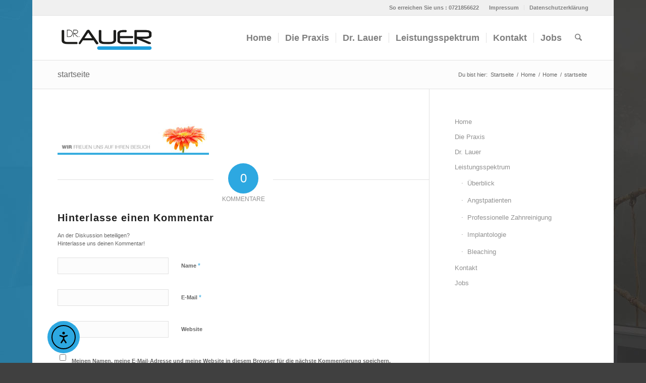

--- FILE ---
content_type: text/html; charset=utf-8
request_url: https://www.google.com/recaptcha/api2/anchor?ar=1&k=6LfM588ZAAAAAESiEOkGSjayU7linNtNy3iQx66D&co=aHR0cHM6Ly93d3cuemFobmFyenRwcmF4aXMtbGF1ZXIuZGU6NDQz&hl=de&v=N67nZn4AqZkNcbeMu4prBgzg&size=invisible&anchor-ms=20000&execute-ms=30000&cb=s4b5trct5mby
body_size: 48779
content:
<!DOCTYPE HTML><html dir="ltr" lang="de"><head><meta http-equiv="Content-Type" content="text/html; charset=UTF-8">
<meta http-equiv="X-UA-Compatible" content="IE=edge">
<title>reCAPTCHA</title>
<style type="text/css">
/* cyrillic-ext */
@font-face {
  font-family: 'Roboto';
  font-style: normal;
  font-weight: 400;
  font-stretch: 100%;
  src: url(//fonts.gstatic.com/s/roboto/v48/KFO7CnqEu92Fr1ME7kSn66aGLdTylUAMa3GUBHMdazTgWw.woff2) format('woff2');
  unicode-range: U+0460-052F, U+1C80-1C8A, U+20B4, U+2DE0-2DFF, U+A640-A69F, U+FE2E-FE2F;
}
/* cyrillic */
@font-face {
  font-family: 'Roboto';
  font-style: normal;
  font-weight: 400;
  font-stretch: 100%;
  src: url(//fonts.gstatic.com/s/roboto/v48/KFO7CnqEu92Fr1ME7kSn66aGLdTylUAMa3iUBHMdazTgWw.woff2) format('woff2');
  unicode-range: U+0301, U+0400-045F, U+0490-0491, U+04B0-04B1, U+2116;
}
/* greek-ext */
@font-face {
  font-family: 'Roboto';
  font-style: normal;
  font-weight: 400;
  font-stretch: 100%;
  src: url(//fonts.gstatic.com/s/roboto/v48/KFO7CnqEu92Fr1ME7kSn66aGLdTylUAMa3CUBHMdazTgWw.woff2) format('woff2');
  unicode-range: U+1F00-1FFF;
}
/* greek */
@font-face {
  font-family: 'Roboto';
  font-style: normal;
  font-weight: 400;
  font-stretch: 100%;
  src: url(//fonts.gstatic.com/s/roboto/v48/KFO7CnqEu92Fr1ME7kSn66aGLdTylUAMa3-UBHMdazTgWw.woff2) format('woff2');
  unicode-range: U+0370-0377, U+037A-037F, U+0384-038A, U+038C, U+038E-03A1, U+03A3-03FF;
}
/* math */
@font-face {
  font-family: 'Roboto';
  font-style: normal;
  font-weight: 400;
  font-stretch: 100%;
  src: url(//fonts.gstatic.com/s/roboto/v48/KFO7CnqEu92Fr1ME7kSn66aGLdTylUAMawCUBHMdazTgWw.woff2) format('woff2');
  unicode-range: U+0302-0303, U+0305, U+0307-0308, U+0310, U+0312, U+0315, U+031A, U+0326-0327, U+032C, U+032F-0330, U+0332-0333, U+0338, U+033A, U+0346, U+034D, U+0391-03A1, U+03A3-03A9, U+03B1-03C9, U+03D1, U+03D5-03D6, U+03F0-03F1, U+03F4-03F5, U+2016-2017, U+2034-2038, U+203C, U+2040, U+2043, U+2047, U+2050, U+2057, U+205F, U+2070-2071, U+2074-208E, U+2090-209C, U+20D0-20DC, U+20E1, U+20E5-20EF, U+2100-2112, U+2114-2115, U+2117-2121, U+2123-214F, U+2190, U+2192, U+2194-21AE, U+21B0-21E5, U+21F1-21F2, U+21F4-2211, U+2213-2214, U+2216-22FF, U+2308-230B, U+2310, U+2319, U+231C-2321, U+2336-237A, U+237C, U+2395, U+239B-23B7, U+23D0, U+23DC-23E1, U+2474-2475, U+25AF, U+25B3, U+25B7, U+25BD, U+25C1, U+25CA, U+25CC, U+25FB, U+266D-266F, U+27C0-27FF, U+2900-2AFF, U+2B0E-2B11, U+2B30-2B4C, U+2BFE, U+3030, U+FF5B, U+FF5D, U+1D400-1D7FF, U+1EE00-1EEFF;
}
/* symbols */
@font-face {
  font-family: 'Roboto';
  font-style: normal;
  font-weight: 400;
  font-stretch: 100%;
  src: url(//fonts.gstatic.com/s/roboto/v48/KFO7CnqEu92Fr1ME7kSn66aGLdTylUAMaxKUBHMdazTgWw.woff2) format('woff2');
  unicode-range: U+0001-000C, U+000E-001F, U+007F-009F, U+20DD-20E0, U+20E2-20E4, U+2150-218F, U+2190, U+2192, U+2194-2199, U+21AF, U+21E6-21F0, U+21F3, U+2218-2219, U+2299, U+22C4-22C6, U+2300-243F, U+2440-244A, U+2460-24FF, U+25A0-27BF, U+2800-28FF, U+2921-2922, U+2981, U+29BF, U+29EB, U+2B00-2BFF, U+4DC0-4DFF, U+FFF9-FFFB, U+10140-1018E, U+10190-1019C, U+101A0, U+101D0-101FD, U+102E0-102FB, U+10E60-10E7E, U+1D2C0-1D2D3, U+1D2E0-1D37F, U+1F000-1F0FF, U+1F100-1F1AD, U+1F1E6-1F1FF, U+1F30D-1F30F, U+1F315, U+1F31C, U+1F31E, U+1F320-1F32C, U+1F336, U+1F378, U+1F37D, U+1F382, U+1F393-1F39F, U+1F3A7-1F3A8, U+1F3AC-1F3AF, U+1F3C2, U+1F3C4-1F3C6, U+1F3CA-1F3CE, U+1F3D4-1F3E0, U+1F3ED, U+1F3F1-1F3F3, U+1F3F5-1F3F7, U+1F408, U+1F415, U+1F41F, U+1F426, U+1F43F, U+1F441-1F442, U+1F444, U+1F446-1F449, U+1F44C-1F44E, U+1F453, U+1F46A, U+1F47D, U+1F4A3, U+1F4B0, U+1F4B3, U+1F4B9, U+1F4BB, U+1F4BF, U+1F4C8-1F4CB, U+1F4D6, U+1F4DA, U+1F4DF, U+1F4E3-1F4E6, U+1F4EA-1F4ED, U+1F4F7, U+1F4F9-1F4FB, U+1F4FD-1F4FE, U+1F503, U+1F507-1F50B, U+1F50D, U+1F512-1F513, U+1F53E-1F54A, U+1F54F-1F5FA, U+1F610, U+1F650-1F67F, U+1F687, U+1F68D, U+1F691, U+1F694, U+1F698, U+1F6AD, U+1F6B2, U+1F6B9-1F6BA, U+1F6BC, U+1F6C6-1F6CF, U+1F6D3-1F6D7, U+1F6E0-1F6EA, U+1F6F0-1F6F3, U+1F6F7-1F6FC, U+1F700-1F7FF, U+1F800-1F80B, U+1F810-1F847, U+1F850-1F859, U+1F860-1F887, U+1F890-1F8AD, U+1F8B0-1F8BB, U+1F8C0-1F8C1, U+1F900-1F90B, U+1F93B, U+1F946, U+1F984, U+1F996, U+1F9E9, U+1FA00-1FA6F, U+1FA70-1FA7C, U+1FA80-1FA89, U+1FA8F-1FAC6, U+1FACE-1FADC, U+1FADF-1FAE9, U+1FAF0-1FAF8, U+1FB00-1FBFF;
}
/* vietnamese */
@font-face {
  font-family: 'Roboto';
  font-style: normal;
  font-weight: 400;
  font-stretch: 100%;
  src: url(//fonts.gstatic.com/s/roboto/v48/KFO7CnqEu92Fr1ME7kSn66aGLdTylUAMa3OUBHMdazTgWw.woff2) format('woff2');
  unicode-range: U+0102-0103, U+0110-0111, U+0128-0129, U+0168-0169, U+01A0-01A1, U+01AF-01B0, U+0300-0301, U+0303-0304, U+0308-0309, U+0323, U+0329, U+1EA0-1EF9, U+20AB;
}
/* latin-ext */
@font-face {
  font-family: 'Roboto';
  font-style: normal;
  font-weight: 400;
  font-stretch: 100%;
  src: url(//fonts.gstatic.com/s/roboto/v48/KFO7CnqEu92Fr1ME7kSn66aGLdTylUAMa3KUBHMdazTgWw.woff2) format('woff2');
  unicode-range: U+0100-02BA, U+02BD-02C5, U+02C7-02CC, U+02CE-02D7, U+02DD-02FF, U+0304, U+0308, U+0329, U+1D00-1DBF, U+1E00-1E9F, U+1EF2-1EFF, U+2020, U+20A0-20AB, U+20AD-20C0, U+2113, U+2C60-2C7F, U+A720-A7FF;
}
/* latin */
@font-face {
  font-family: 'Roboto';
  font-style: normal;
  font-weight: 400;
  font-stretch: 100%;
  src: url(//fonts.gstatic.com/s/roboto/v48/KFO7CnqEu92Fr1ME7kSn66aGLdTylUAMa3yUBHMdazQ.woff2) format('woff2');
  unicode-range: U+0000-00FF, U+0131, U+0152-0153, U+02BB-02BC, U+02C6, U+02DA, U+02DC, U+0304, U+0308, U+0329, U+2000-206F, U+20AC, U+2122, U+2191, U+2193, U+2212, U+2215, U+FEFF, U+FFFD;
}
/* cyrillic-ext */
@font-face {
  font-family: 'Roboto';
  font-style: normal;
  font-weight: 500;
  font-stretch: 100%;
  src: url(//fonts.gstatic.com/s/roboto/v48/KFO7CnqEu92Fr1ME7kSn66aGLdTylUAMa3GUBHMdazTgWw.woff2) format('woff2');
  unicode-range: U+0460-052F, U+1C80-1C8A, U+20B4, U+2DE0-2DFF, U+A640-A69F, U+FE2E-FE2F;
}
/* cyrillic */
@font-face {
  font-family: 'Roboto';
  font-style: normal;
  font-weight: 500;
  font-stretch: 100%;
  src: url(//fonts.gstatic.com/s/roboto/v48/KFO7CnqEu92Fr1ME7kSn66aGLdTylUAMa3iUBHMdazTgWw.woff2) format('woff2');
  unicode-range: U+0301, U+0400-045F, U+0490-0491, U+04B0-04B1, U+2116;
}
/* greek-ext */
@font-face {
  font-family: 'Roboto';
  font-style: normal;
  font-weight: 500;
  font-stretch: 100%;
  src: url(//fonts.gstatic.com/s/roboto/v48/KFO7CnqEu92Fr1ME7kSn66aGLdTylUAMa3CUBHMdazTgWw.woff2) format('woff2');
  unicode-range: U+1F00-1FFF;
}
/* greek */
@font-face {
  font-family: 'Roboto';
  font-style: normal;
  font-weight: 500;
  font-stretch: 100%;
  src: url(//fonts.gstatic.com/s/roboto/v48/KFO7CnqEu92Fr1ME7kSn66aGLdTylUAMa3-UBHMdazTgWw.woff2) format('woff2');
  unicode-range: U+0370-0377, U+037A-037F, U+0384-038A, U+038C, U+038E-03A1, U+03A3-03FF;
}
/* math */
@font-face {
  font-family: 'Roboto';
  font-style: normal;
  font-weight: 500;
  font-stretch: 100%;
  src: url(//fonts.gstatic.com/s/roboto/v48/KFO7CnqEu92Fr1ME7kSn66aGLdTylUAMawCUBHMdazTgWw.woff2) format('woff2');
  unicode-range: U+0302-0303, U+0305, U+0307-0308, U+0310, U+0312, U+0315, U+031A, U+0326-0327, U+032C, U+032F-0330, U+0332-0333, U+0338, U+033A, U+0346, U+034D, U+0391-03A1, U+03A3-03A9, U+03B1-03C9, U+03D1, U+03D5-03D6, U+03F0-03F1, U+03F4-03F5, U+2016-2017, U+2034-2038, U+203C, U+2040, U+2043, U+2047, U+2050, U+2057, U+205F, U+2070-2071, U+2074-208E, U+2090-209C, U+20D0-20DC, U+20E1, U+20E5-20EF, U+2100-2112, U+2114-2115, U+2117-2121, U+2123-214F, U+2190, U+2192, U+2194-21AE, U+21B0-21E5, U+21F1-21F2, U+21F4-2211, U+2213-2214, U+2216-22FF, U+2308-230B, U+2310, U+2319, U+231C-2321, U+2336-237A, U+237C, U+2395, U+239B-23B7, U+23D0, U+23DC-23E1, U+2474-2475, U+25AF, U+25B3, U+25B7, U+25BD, U+25C1, U+25CA, U+25CC, U+25FB, U+266D-266F, U+27C0-27FF, U+2900-2AFF, U+2B0E-2B11, U+2B30-2B4C, U+2BFE, U+3030, U+FF5B, U+FF5D, U+1D400-1D7FF, U+1EE00-1EEFF;
}
/* symbols */
@font-face {
  font-family: 'Roboto';
  font-style: normal;
  font-weight: 500;
  font-stretch: 100%;
  src: url(//fonts.gstatic.com/s/roboto/v48/KFO7CnqEu92Fr1ME7kSn66aGLdTylUAMaxKUBHMdazTgWw.woff2) format('woff2');
  unicode-range: U+0001-000C, U+000E-001F, U+007F-009F, U+20DD-20E0, U+20E2-20E4, U+2150-218F, U+2190, U+2192, U+2194-2199, U+21AF, U+21E6-21F0, U+21F3, U+2218-2219, U+2299, U+22C4-22C6, U+2300-243F, U+2440-244A, U+2460-24FF, U+25A0-27BF, U+2800-28FF, U+2921-2922, U+2981, U+29BF, U+29EB, U+2B00-2BFF, U+4DC0-4DFF, U+FFF9-FFFB, U+10140-1018E, U+10190-1019C, U+101A0, U+101D0-101FD, U+102E0-102FB, U+10E60-10E7E, U+1D2C0-1D2D3, U+1D2E0-1D37F, U+1F000-1F0FF, U+1F100-1F1AD, U+1F1E6-1F1FF, U+1F30D-1F30F, U+1F315, U+1F31C, U+1F31E, U+1F320-1F32C, U+1F336, U+1F378, U+1F37D, U+1F382, U+1F393-1F39F, U+1F3A7-1F3A8, U+1F3AC-1F3AF, U+1F3C2, U+1F3C4-1F3C6, U+1F3CA-1F3CE, U+1F3D4-1F3E0, U+1F3ED, U+1F3F1-1F3F3, U+1F3F5-1F3F7, U+1F408, U+1F415, U+1F41F, U+1F426, U+1F43F, U+1F441-1F442, U+1F444, U+1F446-1F449, U+1F44C-1F44E, U+1F453, U+1F46A, U+1F47D, U+1F4A3, U+1F4B0, U+1F4B3, U+1F4B9, U+1F4BB, U+1F4BF, U+1F4C8-1F4CB, U+1F4D6, U+1F4DA, U+1F4DF, U+1F4E3-1F4E6, U+1F4EA-1F4ED, U+1F4F7, U+1F4F9-1F4FB, U+1F4FD-1F4FE, U+1F503, U+1F507-1F50B, U+1F50D, U+1F512-1F513, U+1F53E-1F54A, U+1F54F-1F5FA, U+1F610, U+1F650-1F67F, U+1F687, U+1F68D, U+1F691, U+1F694, U+1F698, U+1F6AD, U+1F6B2, U+1F6B9-1F6BA, U+1F6BC, U+1F6C6-1F6CF, U+1F6D3-1F6D7, U+1F6E0-1F6EA, U+1F6F0-1F6F3, U+1F6F7-1F6FC, U+1F700-1F7FF, U+1F800-1F80B, U+1F810-1F847, U+1F850-1F859, U+1F860-1F887, U+1F890-1F8AD, U+1F8B0-1F8BB, U+1F8C0-1F8C1, U+1F900-1F90B, U+1F93B, U+1F946, U+1F984, U+1F996, U+1F9E9, U+1FA00-1FA6F, U+1FA70-1FA7C, U+1FA80-1FA89, U+1FA8F-1FAC6, U+1FACE-1FADC, U+1FADF-1FAE9, U+1FAF0-1FAF8, U+1FB00-1FBFF;
}
/* vietnamese */
@font-face {
  font-family: 'Roboto';
  font-style: normal;
  font-weight: 500;
  font-stretch: 100%;
  src: url(//fonts.gstatic.com/s/roboto/v48/KFO7CnqEu92Fr1ME7kSn66aGLdTylUAMa3OUBHMdazTgWw.woff2) format('woff2');
  unicode-range: U+0102-0103, U+0110-0111, U+0128-0129, U+0168-0169, U+01A0-01A1, U+01AF-01B0, U+0300-0301, U+0303-0304, U+0308-0309, U+0323, U+0329, U+1EA0-1EF9, U+20AB;
}
/* latin-ext */
@font-face {
  font-family: 'Roboto';
  font-style: normal;
  font-weight: 500;
  font-stretch: 100%;
  src: url(//fonts.gstatic.com/s/roboto/v48/KFO7CnqEu92Fr1ME7kSn66aGLdTylUAMa3KUBHMdazTgWw.woff2) format('woff2');
  unicode-range: U+0100-02BA, U+02BD-02C5, U+02C7-02CC, U+02CE-02D7, U+02DD-02FF, U+0304, U+0308, U+0329, U+1D00-1DBF, U+1E00-1E9F, U+1EF2-1EFF, U+2020, U+20A0-20AB, U+20AD-20C0, U+2113, U+2C60-2C7F, U+A720-A7FF;
}
/* latin */
@font-face {
  font-family: 'Roboto';
  font-style: normal;
  font-weight: 500;
  font-stretch: 100%;
  src: url(//fonts.gstatic.com/s/roboto/v48/KFO7CnqEu92Fr1ME7kSn66aGLdTylUAMa3yUBHMdazQ.woff2) format('woff2');
  unicode-range: U+0000-00FF, U+0131, U+0152-0153, U+02BB-02BC, U+02C6, U+02DA, U+02DC, U+0304, U+0308, U+0329, U+2000-206F, U+20AC, U+2122, U+2191, U+2193, U+2212, U+2215, U+FEFF, U+FFFD;
}
/* cyrillic-ext */
@font-face {
  font-family: 'Roboto';
  font-style: normal;
  font-weight: 900;
  font-stretch: 100%;
  src: url(//fonts.gstatic.com/s/roboto/v48/KFO7CnqEu92Fr1ME7kSn66aGLdTylUAMa3GUBHMdazTgWw.woff2) format('woff2');
  unicode-range: U+0460-052F, U+1C80-1C8A, U+20B4, U+2DE0-2DFF, U+A640-A69F, U+FE2E-FE2F;
}
/* cyrillic */
@font-face {
  font-family: 'Roboto';
  font-style: normal;
  font-weight: 900;
  font-stretch: 100%;
  src: url(//fonts.gstatic.com/s/roboto/v48/KFO7CnqEu92Fr1ME7kSn66aGLdTylUAMa3iUBHMdazTgWw.woff2) format('woff2');
  unicode-range: U+0301, U+0400-045F, U+0490-0491, U+04B0-04B1, U+2116;
}
/* greek-ext */
@font-face {
  font-family: 'Roboto';
  font-style: normal;
  font-weight: 900;
  font-stretch: 100%;
  src: url(//fonts.gstatic.com/s/roboto/v48/KFO7CnqEu92Fr1ME7kSn66aGLdTylUAMa3CUBHMdazTgWw.woff2) format('woff2');
  unicode-range: U+1F00-1FFF;
}
/* greek */
@font-face {
  font-family: 'Roboto';
  font-style: normal;
  font-weight: 900;
  font-stretch: 100%;
  src: url(//fonts.gstatic.com/s/roboto/v48/KFO7CnqEu92Fr1ME7kSn66aGLdTylUAMa3-UBHMdazTgWw.woff2) format('woff2');
  unicode-range: U+0370-0377, U+037A-037F, U+0384-038A, U+038C, U+038E-03A1, U+03A3-03FF;
}
/* math */
@font-face {
  font-family: 'Roboto';
  font-style: normal;
  font-weight: 900;
  font-stretch: 100%;
  src: url(//fonts.gstatic.com/s/roboto/v48/KFO7CnqEu92Fr1ME7kSn66aGLdTylUAMawCUBHMdazTgWw.woff2) format('woff2');
  unicode-range: U+0302-0303, U+0305, U+0307-0308, U+0310, U+0312, U+0315, U+031A, U+0326-0327, U+032C, U+032F-0330, U+0332-0333, U+0338, U+033A, U+0346, U+034D, U+0391-03A1, U+03A3-03A9, U+03B1-03C9, U+03D1, U+03D5-03D6, U+03F0-03F1, U+03F4-03F5, U+2016-2017, U+2034-2038, U+203C, U+2040, U+2043, U+2047, U+2050, U+2057, U+205F, U+2070-2071, U+2074-208E, U+2090-209C, U+20D0-20DC, U+20E1, U+20E5-20EF, U+2100-2112, U+2114-2115, U+2117-2121, U+2123-214F, U+2190, U+2192, U+2194-21AE, U+21B0-21E5, U+21F1-21F2, U+21F4-2211, U+2213-2214, U+2216-22FF, U+2308-230B, U+2310, U+2319, U+231C-2321, U+2336-237A, U+237C, U+2395, U+239B-23B7, U+23D0, U+23DC-23E1, U+2474-2475, U+25AF, U+25B3, U+25B7, U+25BD, U+25C1, U+25CA, U+25CC, U+25FB, U+266D-266F, U+27C0-27FF, U+2900-2AFF, U+2B0E-2B11, U+2B30-2B4C, U+2BFE, U+3030, U+FF5B, U+FF5D, U+1D400-1D7FF, U+1EE00-1EEFF;
}
/* symbols */
@font-face {
  font-family: 'Roboto';
  font-style: normal;
  font-weight: 900;
  font-stretch: 100%;
  src: url(//fonts.gstatic.com/s/roboto/v48/KFO7CnqEu92Fr1ME7kSn66aGLdTylUAMaxKUBHMdazTgWw.woff2) format('woff2');
  unicode-range: U+0001-000C, U+000E-001F, U+007F-009F, U+20DD-20E0, U+20E2-20E4, U+2150-218F, U+2190, U+2192, U+2194-2199, U+21AF, U+21E6-21F0, U+21F3, U+2218-2219, U+2299, U+22C4-22C6, U+2300-243F, U+2440-244A, U+2460-24FF, U+25A0-27BF, U+2800-28FF, U+2921-2922, U+2981, U+29BF, U+29EB, U+2B00-2BFF, U+4DC0-4DFF, U+FFF9-FFFB, U+10140-1018E, U+10190-1019C, U+101A0, U+101D0-101FD, U+102E0-102FB, U+10E60-10E7E, U+1D2C0-1D2D3, U+1D2E0-1D37F, U+1F000-1F0FF, U+1F100-1F1AD, U+1F1E6-1F1FF, U+1F30D-1F30F, U+1F315, U+1F31C, U+1F31E, U+1F320-1F32C, U+1F336, U+1F378, U+1F37D, U+1F382, U+1F393-1F39F, U+1F3A7-1F3A8, U+1F3AC-1F3AF, U+1F3C2, U+1F3C4-1F3C6, U+1F3CA-1F3CE, U+1F3D4-1F3E0, U+1F3ED, U+1F3F1-1F3F3, U+1F3F5-1F3F7, U+1F408, U+1F415, U+1F41F, U+1F426, U+1F43F, U+1F441-1F442, U+1F444, U+1F446-1F449, U+1F44C-1F44E, U+1F453, U+1F46A, U+1F47D, U+1F4A3, U+1F4B0, U+1F4B3, U+1F4B9, U+1F4BB, U+1F4BF, U+1F4C8-1F4CB, U+1F4D6, U+1F4DA, U+1F4DF, U+1F4E3-1F4E6, U+1F4EA-1F4ED, U+1F4F7, U+1F4F9-1F4FB, U+1F4FD-1F4FE, U+1F503, U+1F507-1F50B, U+1F50D, U+1F512-1F513, U+1F53E-1F54A, U+1F54F-1F5FA, U+1F610, U+1F650-1F67F, U+1F687, U+1F68D, U+1F691, U+1F694, U+1F698, U+1F6AD, U+1F6B2, U+1F6B9-1F6BA, U+1F6BC, U+1F6C6-1F6CF, U+1F6D3-1F6D7, U+1F6E0-1F6EA, U+1F6F0-1F6F3, U+1F6F7-1F6FC, U+1F700-1F7FF, U+1F800-1F80B, U+1F810-1F847, U+1F850-1F859, U+1F860-1F887, U+1F890-1F8AD, U+1F8B0-1F8BB, U+1F8C0-1F8C1, U+1F900-1F90B, U+1F93B, U+1F946, U+1F984, U+1F996, U+1F9E9, U+1FA00-1FA6F, U+1FA70-1FA7C, U+1FA80-1FA89, U+1FA8F-1FAC6, U+1FACE-1FADC, U+1FADF-1FAE9, U+1FAF0-1FAF8, U+1FB00-1FBFF;
}
/* vietnamese */
@font-face {
  font-family: 'Roboto';
  font-style: normal;
  font-weight: 900;
  font-stretch: 100%;
  src: url(//fonts.gstatic.com/s/roboto/v48/KFO7CnqEu92Fr1ME7kSn66aGLdTylUAMa3OUBHMdazTgWw.woff2) format('woff2');
  unicode-range: U+0102-0103, U+0110-0111, U+0128-0129, U+0168-0169, U+01A0-01A1, U+01AF-01B0, U+0300-0301, U+0303-0304, U+0308-0309, U+0323, U+0329, U+1EA0-1EF9, U+20AB;
}
/* latin-ext */
@font-face {
  font-family: 'Roboto';
  font-style: normal;
  font-weight: 900;
  font-stretch: 100%;
  src: url(//fonts.gstatic.com/s/roboto/v48/KFO7CnqEu92Fr1ME7kSn66aGLdTylUAMa3KUBHMdazTgWw.woff2) format('woff2');
  unicode-range: U+0100-02BA, U+02BD-02C5, U+02C7-02CC, U+02CE-02D7, U+02DD-02FF, U+0304, U+0308, U+0329, U+1D00-1DBF, U+1E00-1E9F, U+1EF2-1EFF, U+2020, U+20A0-20AB, U+20AD-20C0, U+2113, U+2C60-2C7F, U+A720-A7FF;
}
/* latin */
@font-face {
  font-family: 'Roboto';
  font-style: normal;
  font-weight: 900;
  font-stretch: 100%;
  src: url(//fonts.gstatic.com/s/roboto/v48/KFO7CnqEu92Fr1ME7kSn66aGLdTylUAMa3yUBHMdazQ.woff2) format('woff2');
  unicode-range: U+0000-00FF, U+0131, U+0152-0153, U+02BB-02BC, U+02C6, U+02DA, U+02DC, U+0304, U+0308, U+0329, U+2000-206F, U+20AC, U+2122, U+2191, U+2193, U+2212, U+2215, U+FEFF, U+FFFD;
}

</style>
<link rel="stylesheet" type="text/css" href="https://www.gstatic.com/recaptcha/releases/N67nZn4AqZkNcbeMu4prBgzg/styles__ltr.css">
<script nonce="rVXFd1bvCDGuEzIZqRCwqA" type="text/javascript">window['__recaptcha_api'] = 'https://www.google.com/recaptcha/api2/';</script>
<script type="text/javascript" src="https://www.gstatic.com/recaptcha/releases/N67nZn4AqZkNcbeMu4prBgzg/recaptcha__de.js" nonce="rVXFd1bvCDGuEzIZqRCwqA">
      
    </script></head>
<body><div id="rc-anchor-alert" class="rc-anchor-alert"></div>
<input type="hidden" id="recaptcha-token" value="[base64]">
<script type="text/javascript" nonce="rVXFd1bvCDGuEzIZqRCwqA">
      recaptcha.anchor.Main.init("[\x22ainput\x22,[\x22bgdata\x22,\x22\x22,\[base64]/[base64]/MjU1Ong/[base64]/[base64]/[base64]/[base64]/[base64]/[base64]/[base64]/[base64]/[base64]/[base64]/[base64]/[base64]/[base64]/[base64]/[base64]\\u003d\x22,\[base64]\x22,\[base64]/CgAzDr03Dgh7Cu8Ozw4fDpcKuw7MHwr7Dh3bDs8KmLg1Lw6MOwrfDrMO0wq3Cu8OMwpVowpLDisK/J0DCh3/Cm15oD8O9bcOaBWxBCRbDm2Mpw6c9wovDp1YCwrcLw4tqPTnDrsKhw5jDn8OsV8OHO8O8KHrDhHvCvGzCisKkdF/Ct8KzSRQtwrDCmk/Cv8KDwo3DpxjCpyIGwoZ1F8OhRHw6wqEGFTvCp8KLw4pow7cbUS/DuUB4wogKwrnDjnHDnsKJw6BJCzDDsyLCh8KDEMKDw5pYw6UBGcODw7XCnnDDiALDtcO2ScOsUFTDsikyAMO8PxQ+w6vCnMOldjHDvcKKw71vWDbDi8KSw4LDn8Oaw6h6BnbCvQfCnMKLEw9UNcOwPcKgw6rChcKKAnUNwr8dw6zCqMOxb8KUc8KDwrYAfB/[base64]/wpPDj2rChcO8w5jDicKuT2JtJMKdwo7ClcOHSHrDuFbCt8KNeVbCt8KldMOKw6DDtF3DvcKlw7TCnSNww54hw5HCgMO8wpPCgXVPXhjCj0LDhcKJHMKQHidzICoVSsKowql5wpvCvV8jw5NPwrpjLFBbw5c0ASXCsE7DgT5Ow6ZPw57CiMK/YcKdLCwAwpjCmcOMByJbw7sWw5ZZQSDDkcOxwoYOYcOYwqfDlBp0ZsOfwpLDlhJJwoJNJ8ObflrClmjCvcOgw6BHw5HCjcKEwr/[base64]/w7TCh8KFwovCtl/CqcOBPjJwTMOMD8KEfBB2XsOMABvCrcKEIBA9w4MjVlBSwp/CicOEw4XCtcOpaQpswoMjwrc7w7fDswk1wrUowoHCiMOtWcKnw7bCgnDCiMKrMDYgVsKPw73Co3w0SS/DgE/CrihIwpvDmsKmfyTDii4GOsOcwpjDnmTDscO+w4Rmwo9LFHQYPyFew7HCucKlwpltO1LDhzHDnsOSw5zDk3zDlMKoCC7Do8KcF8KmEsKUwozCqS7Cj8OJw7/CjS3DrcOqw63DisO0w49Lw5AHRMKobDbCh8Ktw4/CuVTCiMOxw5PDogs3FsOaw5jDjSLCuHjCpMKcK3TDngTCn8OrblvCoHYIAsKGwpTDjSEwcRPCtMOVw6EyeG8ewq/[base64]/w7jDk8OtwpIMaMKMw5YHwonCoFnCqMOfw5ZLV8Offz7CncOTDi0bwqRRfXPDm8OJw63Dk8OSwoojVsKoeQcHw6QTwpZWw5vDqkAdM8Oiw7jCosO9wqLCtcONwpbCrytLwrvDnMKbw74lEsO/wopsw7LDjXrCgMKlwqHCqn5uw6pNwr/CjzjCt8KswoVZdsOjwrvDjsOjcl7Cvx9ZwqzCpWFCKMOHwpUHdmrDi8KYfXvCt8O4ZsKhFsOSLMOuKWnDvsOmwozCiMOow5rDv3NFw65mwo5HwrE0EsKow70UeX/CisOgOVDChkR8PB4HEQLDmsKJwpnCoMOQwpfDs1LDoR8+OXXCnztzA8K/wp3Cj8Opw47DqcKuO8ObaRPDssKzw7gGw45KLsOxeMOWZ8KdwpV9BjduY8KoS8OOwoDCvlNkDVrDmsOvFjRgfcKvV8OmIiJ/A8KuwqV7w6hOPWnChkcGwpzDgxhobRhJw6HDvMK1wrMhLmjDiMORwoUdbCd5w6ssw4tZGMK9QgTCpMO6woHCviwnJcOswqMKwp81QsK9GcO+wo9gPUAXMMKtwrbCjgbCuhw3w5xcw7jCtsK8w51EfWXClUdSw5YqwpnDvcKCYG4Mwp/CskUhLhokw5fDpMKCQcOxw6TDiMOCwojDm8Kewo8Wwp1qEw9VWsOYwp3DkzNrw5/DlsKDS8KJw6TDrsKqwrTDgMOdwpHDkMKxwoTCoRjDtm3CncKvwq1SUsOLwrInGnnDlSUjNj/Dq8OpasK4csOWw6LDgztsaMKRB0zDr8Ked8OWwpY4wq1SwqVdPsKvwrt9XMOvax9iwph4w73Dtx/DhFoxMyTDj2XDtBFSw6kOwqHCinkNw6jDnsKlwqA7BmXDpXfDj8OFI3XDtsOxwqkfE8Oqwp/DnhIWw58ywoXCocOlw5A4w4hrPnXCkSk9w5Uiw6nDpMOxKj7CpDIUZV7DvsOBw4QOw7HDmFvDqcOpwrfDnMKdGRhswqVOw6MwPcONWMKww4bCv8OiwrXCk8O2w40uS2jCk1JhLEFkw6lDJsKCw4tLwoVkwr7DlMKMQcOsADLCuHrDqUzCv8OUeEIUwo/Ch8OLWxnCoHwew7DClMKpw77CrHE0wqAmIkDCocKjwrt8wro2wq5lwrHCnxfDocORZAzDj3QmNhvDpcOew5PCjsK5aHV1wofDp8OJwrM9w5ZCw4MECTXDlhbDqMKCwpnClcODw7YHwqvCrW/ChlNewr/[base64]/AsORYsKvI8OzwoHChxoeSMKESVIGw6HDhDzCqsO1wq3CnhHDvT0Lw6kTwqfCpE8owqTCmsKAw6rDpX3DqSnDrzjCvxICw7XCuRcKG8K2BG7DmsOyKsK8w53CszMuY8KqHmrChT/DoAgow4szw4DCp2HChUjDn3zDnURzS8K3LsKVLcK/aEbDjsKqwpVHw6bCjsOWw4rCtsKtwpPChsO0w6vDpsOTw4NJME9PVG/CjsOPCWlUwqk6w7wOwpjCmjfCiMOwIVvChQzChk/Csj58YhXDniRpWgk7wqAjw7Ycaj7DkMOsw5LDlsOFTRlYw5EBH8Kuw7tOw4R0e8O9w6jCiCEqw7BOwp3Dvgxtw6gswoDCsGDCjGfDtMOsw47CpsK5D8OwwqfDnXoewp0dwq06wphnesKGw5ERIRN5FVnCkm/Cp8OzwqHCnzrDoMOMAQzCqsOiwoPCrsKTwoHDo8KJwrFiwpk6wrFaai1cw4UXwpEOwqXDm3HCrmRHfyhzwrjDlTJyw43Du8O8w5DDmQA8M8K/[base64]/[base64]/[base64]/wojCsTp3w7kow5YVwp7Du3nCnsKURcOIAsOiLsOoLcO+PcOrw5fCrE/[base64]/ZsO6G8KLw6NTOcKTwp4Bw4PCocKlTcKSwq3DpGhZw77DgRYxw4dZw6HCqj0jwoLDj8O5w7RGEMKbbMK7dgLCtBJ3eHs3NMObYcK/w6wuCXTDpyTCvXXDjcOlwprDiyo/wp/CpF3ChkTCrsK3QMK4Q8KQwovCoMOpC8KAw4rCicKuLMKHw4hOwrgpG8OFNMKPB8OTw4wkBRvClMO1wqrDnkJNFWTCpsOdQsOzwq1QEcK8w77DjsK2wonCtcKAwrzChBfCo8O9XsKWO8KoUcOwwqJoPMOnwos/w51vw5U+UU7DvMKdRMOfFSzCnMKNw7jCq2w9wqQnc1oqwonDsBPCl8KYw6scwqk7OiTCvcO5QcKhUyoAP8OLw6DCsljDnV7Cn8KZasKrw4U+w4/[base64]/CoMKYw5XChsOIw7Uiw5vCuV5Kw6LCgMKqw7fCjsOrw6fDrCMWwq1+wprDjsOXw4zDpGvCs8O/w5NqSCZZNgbDsW1rRRXDujPCqA0BW8OFwrLCuELCsEZIFMKaw4ZpEsKQQR3CqsOUw7guBcOLfizCrMO4wqnDocOJwo3CiCzClVIEehApw7zDrsO7GsKKMn9dLMO8w7l/w5jCgMO8wq7DssO7woDDicKVK3jCj0FewoFLw5TChsKVYBvCpyBMwrB3wprDksOIw5LColMgwrrCvhYgw79RCUHDrcKuw6nCkMOYICpSX2ZLw7XCscOANgHDu0ZXwrXClkRjw7LDscO/fBXCjzvCiiDCszjDgMO3ccKgwqBdJ8Khf8Kow5cab8O/w60/AMO5w6p1b1XDmsKIQ8KiwoxwwrccCcKAwr/CvMKtwofDk8KhQyZzfgJAwqwTCFTCtXp3w43CrHglWGnDhcKBOSk/GijDocKYw5NGw7zDq2jDjnbDniTCo8OcdH88NUwEJnoaN8O9w61FcwsjTsO6M8O9M8O7w74Fc044TgohwrPDnMOaVHUXHj7DpsOgw6F4w5XDlQpww48hQzRiD8O/[base64]/c8OhQ8K5w4VlJhQhecOvwrI6w4FNMTI8QBI9fcOkw7FEYUsiTGrDosOED8Oiw4/DuhvDosKjZH7CrzbCrF9ZNMOBw4YOw6jCj8OEwpt7w4Jdw6osN1wnC0sIMxPCnsKWc8K3cmk7KMK+wr5iY8OZwok/cMKKMH9qwo8WVsOewrPCucKoWyh5wpF8w6rCgxXCmsK9w4xmJwjCtsK7wrPCmh5rYcKxwp3DlQnDqcOaw5Bgw6BSNErCgMKVw43DiVDCi8Kbc8O5DRMxworChj4RbjVDwr1Cw5fCusOYwqXCucOjw6LDtkXDhsKgw6ABwp4Xw6N2QcKiw7/Cjh/CiC3DiUBYB8KVasKxKFkvw6A6dcOEwpEIwplZfcKpw7wAw6t2QcO4w65ZDsO1G8Kvw5JNwrkiKsKHwr1KXk1Vb14BwpUzDkzDr1VawqTCvnTDk8KeZRDCvcKWw5HDr8OrwpQ2wr1+PzASKiV7D8OHw70nZ3wLw79cXMKgwp7DnsOuaB/Dj8OKw7VKDTrCrxIRwrd4w59uE8KFwrzCgmoJY8Obw65qwp7DgDPCiMO/[base64]/[base64]/DvsOqw77Chi3Do8OCDwDCjMKaGsKGwqnCk3ZtRsKjMcOUe8K/CcOjw47Cn1/CoMKmV1M1wpd0LsOlE209BMOtI8OnwrXDoMK2w4nDgsObCMKcRTNRw77Cv8KCw7d/wpHDhG3CkMOtwrbCp1HCjh/[base64]/Cj1UDMGY4RzBewojCoCPDgcKHCRvCvcOFGwBgwpB+wqVawptWwovDgGobw4fDggzCocOiBX3Crjw9wpbCjXIPBUDCvhFwdsOGTmHCnnIzwo/CrMKhwp8TcEHCsH8UMcKKUcOzwpbDtgrCvHjDv8KiQMK0w6jCpsO9wr9dBgbDqsKKXMKkw45PIsKew40ewpTDmMKbGMOMw7Mxw50DJcOgTEbCi8OKwq8Xwo/CvcKowqbCg8KpSQvDmcK6AhXCow3CrkjCisK4w4MsYMKya2dDMBZoJUkew5PCp3MFw63DrzvDn8O8woc8w4/CtG8KPAbDvmE0Fk/DgAs5w4tFJRLCocOPwpfCmDNww4RBw7rDv8KqwpzCq1fCgMOjwoggwrrCrcOCTMK/IkgVw7EwA8KOdMKVWjlbcMK6wprCpBfDgApHw5RUDcKGw6zDgcOFw71DXsK2w6HCg1vCskI/dVE0w5dSJ3rCpsKDw7pNMypNZVUewpNvw7cDL8OwHC15wr85w7gzBTTDucOawoxvw4bCnkZ3QcK6ZHxldMOfw5bDoMK/fcKTGsKjRsKjw70TCHZUw5FwATLCiiPCpsOiw4Ihwq1pwpU8Gw3Cm8KZLlU7w4vCg8OGw5sNwpfDlcOBw4RGfV09w5YFw6/CkMKzacKRwqhxbsOsw4FIJsOlw7h6NS/CuFbCpizCtsKUSsOQw6bCjW9gw5U/w7sIwr16w716w7ZuwpYJwpLCj0PClB7CnUPCpWQFw4hmbcKLw4FaFitrJwI6w4NtwoQXwozCgWpFMcOncsKHTcO6w5vDoGdnOMO4wqXCnsKSw6HCicO3w73Dg2J4wrckCi7CvcKQw61hJcK1QGdJwqM4L8OSwo3Cj0M1wq7CokHDsMOww7E/OhjDqsKfwpcRajbCicOKJcOsYMO8w5ksw4cZLTXDvcOgJcOIFsOkN3zDi3QpwpzCm8O0DkrCq1nCnQpKw7TCgw06J8OiOcOPwpPCuGMGwrTDoXjDrWLCh2PDilXCoC7DhsKdwotUXsKUZyfDtTfCp8K+ZsO+SmDDn2LCrivDqRLDncOSCTA2wrB1w5/[base64]/[base64]/GMK4E8K9wqw1VcOkwqbDisKqZUTDvV/Dq8KEOcKbwo9Bw6bDvcOUw5/[base64]/Ck8KowrHDvABSwoR2w7Aqw6FSF2fDs3VNfMKowonCmxTDnyc+F1nCssKkNsKfw4rDkG/[base64]/wrcmw746wpsOGcKgaApMwrvCuMKZwrfDjG3DmMOlwqMowo9heydVw71ICHVVZsKmwp7DmAnCvcOODMO7wqx4wqjCmzYZwrXDlMKgwpJdD8O4bMK0w7hPw73DisKKJcKMKhQiwp8twp/Cp8OjY8OBwpHCo8O9wrjCp1FbIcKIw4pHdn5owqTCkxTDuSHCj8K2V0PCmAXCksK9VwpofwIvWsKEwqhRwr19H0nCpjVcw4fCgnlGwpTCuGrDt8KJUV9HwqZNL30ew6Z9WcK6fsKfw6oyAsOTKhnCv0twMR/DisOMCMKRVnI7EwDDrcOzP1vClVbDn3zDqkQAwqTCp8OBVsOuw4zDscOlw6vCmmgPw4PCkQbCui7CpyF4w4U/[base64]/DkybDuTPCmi1KL8OZw6TCqGt+THrCsMKuCsKlw41+w7dvwqLChcKsFic8Ul0pB8KMW8ONLsOzSsO8DChvEx07wqwtBsKuPsKiVsO4wpDDucOqw4Yqwr3CuA0/w4hrw7bCk8KGRsKwE0UlwrfCuxkKRk9YUw8/w4MfccODw5LDlRvDoVfCnGM+KcOZC8Kfw73DnsKVQg3Dt8K4d1fDpsOTNcOnDwQxFcOcwqDDrcKuwqbCjl/[base64]/DhjXDkmPDl8OKw43CoFQrAWtdwrtiI1bDhlnCgXVCBlRhLsKsL8K8woHDrT4IbizDhsKhw5bDl3XDn8KFw5vDkCoAw48aWMOUCiloQMO+KsOyw43CqyvCknI7dFjDncKoR0cGTQZSwpTDjMKSFsOsw7A1w40hH309WMK/RsKiw4LDmMKBFcKlwocawqLDmwrDucOow7zDol4Jw581w6zDtsKUCXQRN8OvIMK8U8KFwpB0w5szLg/DslwMd8O6wqofwp/DgSvCihDDmQDCu8OzwqfCgMO/Iz8sacOBw4DDssOswoHCocK7BlrCvG/CgsO/RMKLw7B/wp/CocKcwrB8w4tCcg4Jw7TCosOLDcOLw7NVwozDj1zClhvCo8Otw57DosOYW8OBwpccwo3CmMO8wqZVwpnCvgjDoS/Dr200wrXCjnfCqglvVMK2YcO1w4EPw5jDmMO0E8K/C191TcOgw6LDlsOmw57DqsK6w73ChsOiGcKnZiXCkmjDscO1wpTCl8OLw5fCrMKvN8O4wocDUnwrBWjDpsOFOMOOwrFSw7cEw6TDv8KWw4I8wp/DqsKEfsO/w5hXw4ozS8O/XULCgFfCmFlnw7HCv8KfPBzCkhU5M3PCo8K4R8O5wq5yw4bDjMOyLip/[base64]/CqAV+dsOFw6FcWMK8eR4Dw5kmTMK5wr0cwpl6FUh5VsOVwpdAUkDDmcKgKMK6w6c/I8OewoFKXlvDkHnCkSTCrRPChl9ow5QDecOhwrFjw4oGa2XCtcKIAcOJw5XCjHvDmhYhw4LDuknCo3XCrMKgw4DClxgoS0vCrsOFwoZUwrZWUcKEKQ7DocKawoDDg0ApHFbChsO/w4pKT0TCgcOsw7puw7rDrsOBI19HWMKnw6lAw6/DvsK+P8OXw6LClsK/[base64]/CicK5VcK5GxPDoQ7DoAvCiTLDqsO/woTDqsOSw5XCvQFGeQwwZMKgw47CjgoQwqlMZE3DkGXDvcOwwo/CgBzDiXDCr8KXw5jDhMK9wozDkxsADMOgF8KbQD7DsCrCv1HDhMOMGwTDqAsUwodbw7nDv8K5VVgFwr8Pw6vCh3jDqH7DkivDjMOJdwHCq0gQNFoow698w6HCgsOxIw9Ww5kbYmkhTH86MxvDkMKKwp/DtmDDqWRsET1EwrbDk1fCrBvCuMKkWkHCtsKuPhDCgsK7awNeBWt9QE1KAmTDhzJZwrdJwo4bMMOvAsKZwqjDrktXFcKBGW3DtcKCw5DCgcOlwqrCgsOvw5PCq13DqMK/M8OAwo0Ow4HDnF3DvH3Cv2A5w5hTEcOlOVzDucKFw4ZjXMKjEmLCvxQbw7vCtMOPQ8K2wqBYB8OmwplSf8OOw6lmCMKENcOeaidxwq7DvyfCq8OscsKwwpPCgMORwohTw6/CnkTCocOsw6DCtlnDusKowoItw6DDoxJ/w4A6BGDDm8KAw77CuAsNJsOUfsK3cRBqOx/DlsOAwr3DnMK0wohdwqfDo8O4djgOwpLCv0fCqMKgwrR7GsKKwpTCrcKcASnCtMKhT07DnD07wp7CuxNAw4Zewqcvw5M4w6rDmsOFAMKowrdSdwgdUMO2wpx6wqANXRlfASTDoHnChE9qw6nDrz04FVwzw7Rlw5jDlcOKdMKNw5/CncKVC8OnGcOiwpBGw57Cm1ZQwqJvw6k1PsObwpPCh8O1OgbCusOGw5YCJ8Kiw7zCoMKnJcOlwql7SzrDolcGw6jDkjLDkcOxZcO3L0Ikw6fCmCNgwrZLVMOzEkXDusO6w6Ynw5TDsMKCEMO/[base64]/DmsKmwpV8w7bDhMOoCMKVw4kxw43Cs8OkasK3E8Kvwp/[base64]/CghxYwq7Dg3XDvcO0AsOTdcOEbsOpVDjDg2MfD8KjbsODw6nCnmRKb8OmwrYzRRvCr8KCw5XDhcOaShJ2w5/CrAzDixEbwpUIw7d/w6rClEgNwp0ZwqxcwqfCsMOOwoIeHlNLY2sCJifDpUTClcKHw7M+w7tYEMOBwpd4TWB4w4cIw7zCgsKqwpZGAX7DrcKeVMOEYcKAw5nChMKzOW/Drz8JNsKZfMOlwpbCpWUMKTk4P8OpXcK/J8KBwot1wrHCj8OSJ3nCncOUwo4Lw5ZIw7zDjh1Lw4UbT1grw5zChR4ZZWBYw7nCgntKOFnDosKgUAPDh8O6wpcJw5VTZ8O4fSFMa8ODBh1fw6hnw74Gw7/DicOMwrI9NmF2wp9hKcOmwrHCnG9OZRlSw4gQDFLClMKzwoVYwoQmwpLCucKaw6U2w5Btwp7DqMKnw6PCsGPDhcKJTitTMFVAwoh+woY1VcOnw4fCkUIsGE/DvcOPwoMewoFqM8OvwrlHRCnCrQRWwoQ2w4nCtwfDow89w6nDoHHCuh/[base64]/w4vDoMO+wqYHWcOUw6bCt8KfSkR0RsKzw6A4wrEsbsOpw7Iow4kofcOFw4UPwqc+F8OZwoNhw5jDlAzCqV/[base64]/DiyJVw5XDhjIATQQZVH/CqsK4AhUzUsKCfgYuwqZTaw4sR3VZKX58w4vCnMKpwqPDlW/CoiZpw6Jmw7TCoUDDosOnw6huKhY+H8Obw63DolxKw43ClcKLFQzDpsOnQsKQw7YLw5bDkU4gECwwCB7Cp1phHMKNwrspw7dFwoVmwrDDr8OCw4d2T3YUHMK5w4pkWcK/VcOZJhnDvngmw5LCulnDmMK+aWzDv8K6wo/Cq1ofwrHCh8KZDMO/wq7Du1IkGhfCsMKnw4/CkcKWJgt5Zyg3TcOtwpDChMKiw7DCvw/Dv2/DqsKsw4nDt3RnWcO2R8OSaRV3cMO5woAewpYIal3DocOBRBIMKMKiwqbCkEVRw69AV3cbaWbCik7CtsK/w6DDr8OiMiPDrMKMwpHDpsKwbHR3J0zDqMOTQUHDtx4WwrdFw7dzPF/[base64]/CtcK9UMODVMK5USJqw4p+wozCp1MZYMKfcVTDh3DDncKROG3Du8KzLcOTXx5HMcOpJMOSO3PDhgRLwogZw5AIRMOkw67Cv8KTwp3CgMOOw7YPwrY5w5/CoWjDjsODwpzDkTrCoMOAwrwkXsOyPR/CjMO5DsKUccKgwrrCpRbChMKTb8KyK0wlw7LDkcKyw5YAIsOBw5vCnT7DuMKLIcKtwop1w6/CiMKCwrvDnw1Hw4kBw7DDicK5IcK0w7rDvMK5dMOCaxVFw70awqICwr7CixjCgcOxOgMMw4PDr8Kfegg+w4/CjMOYw74lwrzDg8Oew5rDmnl9V0XClBAtwobDucOmORLCscOWR8KVOsO9wqrDrzpFwpLCv2YGHV/Dg8OAe0JJc1VzwoFRw4FeFsKNesKUXgkiPyTDmMKIdhcOwpMlw6lkNMOlVEIuwr3CsT1Sw4fCgWR9wo/[base64]/CkcKsw6Y+RB7CnsKaw6bDoMKrwovChCsCwqhWwrTDoUrDusOpYm4WAW4Bwrtpf8K/w6VVfXDCs8K/wobDjXB/EsKvOsKvw5o+w6ttVsOMNR/DjHNMc8OqwolVwrE8H2V+wrNPSnXDsRrDocKww6NcHMO6fGfDtcOMw4zDoAPCv8OSwoXCv8OPTsKiEHPCicO8w7PCkkVaRWnCpjPDjSXDoMOlbmFIAsKnBsOba2gYCWwZw7gfOi3DmmVZP1F7MMOOWy3CvcOQwr/Do3c8BsO2FC/ChT7Cg8K5GSx3wqZHD2/CnXw7w5rDkjbDscOTQwfCs8Kew6EkFsKsNcOWWHzCrDoOwoPDphLCo8K4w7jDlcKlNBpJwrV7w4sYC8K0DMO6wqzCgmtcw7zDsDduw53Dm0/Cm1I5wowlXcOfY8KcwokSChHDuB4cc8KbMkzCoMK7w5MHwroYw608wqbClMKWw6vCsXnDhG1vPsOBQFZ8ZFDDk31Tw6TCoy3CssKKMV0nw7URfkdSw7HCiMOvPGDDjE8zdcOhNsKVJsOqasOgwr8twrXDqg1LJnXDvFzDuCjCgn8VTMK+w64dU8O3NRsBwq/Dl8OmHARxLMOCCMK6w5HCsAvCqF9zGmcgw4HCtWPCpmrDrVsqDj1+wrbCixDDjsKHw5gvw5ggWSZXw5gEP1tiLsOvw5sXw4s/w50Gw5nDosOOwovDmSLDtH7Dj8KySRwsZlTDhcOKw7rDrRPDmAtpJwrDncKrGsOQw45caMK4w5nDlsKpBsKVdsKDwq4Ew4IYw5FjwqPCphbCpVUUV8KQw71gw7hMBglDwoZ8w7bCvsKKw6/CgGM7MsOfw6XCp0MQwo/Dm8OyCMOXE2TDujTDtCDDtcKNdk3Cp8OqWMOXwp9DSzpvTwPDocKYYSjChBhlJgkDLgnClDLDpcK/[base64]/DucKMw4TDtUYzw4drS35xF8Onw4rCsX0dV8KmwrLCqFt5B1rClmk0ZcO5EMKKEx/DisOmM8K9wpw6wrvDkivDqwNWITYdKmbDrcOzEkHDlcOmAcKTIEBFNcKWw6NXXcKYw4NZw7zCuDPCosKCTl3DgkHDk0TDrMO1w7suSsOUw7zCqsOZHcOmw7vDrcKXwqV+wofDlMOQGhJuwpXDiXMFbVXChMODG8OyKQcBTsKhP8KHZWMaw4QLEBzCkk/Dv1LCmsK/O8KNLMK0w4x6U29pw7RRAsOvd1IbdDXCjcOKw5EuMUZKwqJdwpjDpj/CrMOQw5PDo2QSADsGbFc7w4tHwrN2woElQcOLfMOiLMKpUXoGMD3Cn1IGZsOMZxIWwqfCgidPwpzDoGbCtUrDmcKywp/ClsKSO8OTTcKMaVDDglfCq8OBw4PDlMK7ISbCm8OuQsKZwqTDtzPDjsKbV8KpMhN2cQBkVMKFwrvClQ7CgsOYHcOWw7rCrCLClcOKwqMzwrc5w5kkZ8KWLH7DpsOpw5/CucOHwrIyw48iLT/ClnwXZsOyw6/Cl0DDpsOBa8OeZ8KPw4tSw6DDhjnDvn10acKqa8OrCU9xPsKUUcOgwpgFGsOKXTjDrsOEw47DpsK+bnrCpGk0ScKnAQnDkMKJw68pw7NvBRQYYcKYHMK7w7vCh8KWw6jCr8O1w5DCg1nDjsK8w6dvIzLCixHCtcKSWsOzw4/DgFRHw63DihYFwrPDpEzCsCYhXcO4wrEAw7d1w5vCksOdw6/[base64]/RC3DmD5uwol8H8OiJWrDpnPCjFtOAMK3NGbDs01Mw6vDlh4Mw7zDvCrDow4xwoRleEcvwoMswo5CahbCtGFXc8Ozw4ErwoLCuMKeCsKsPsK8w5zDq8KbWjFpwrvDhcOxw6oww5PCh1XDmMKqw6p5wpFgw7/[base64]/CoAMseWjDuMKywoVMSHzCuXzDlF/[base64]/DrcOfWsKiY8KjYgI7Ai7CjcKbZh7CjsOCw4zChMO1RB3CoAI3KsKMM3HCj8O2w7A1HsKfw7I9CsKAGsOuw4/[base64]/Dlg/[base64]/DnSfCl8OmDsOOw7hGwr0yAjhvIcK4w4fDs8OIwqnClcKBOcOffjPClDVZwr7Ch8OvNMKwwppewodHYMOKw5xkGmvCsMOowo1KTcKEND3CrcOLXCUsbWASQXnDpmB+LWPDgcKeCFZQYsOHCcKdw7/CoDDDt8OPw6gRw5fCmwrCpcKkG3XDkcO8bsK/[base64]/CmcONDcOrwq/CiMKgA8KCwpozPcOzJy7CqkbCr8KMRsOmwoDCicK4wpk1Z2MJwrtyTQPDpMONw49dcwHDkh/CnMKjwqFVBWgjw6vDpgoawoNjPg3DqcKWw7XCvDISw5NnwrXDvzzDiSQ9w4/CmmHCmsKTw4IEYMKIwo/DvDTCgGfDgcKDwpQKURgtw5Mlw7AIZsOkGsOPwpvCqQTCqm7Cn8KCehluc8KPwqHCpMO6wrXDnMKNPi40GwLDhw/[base64]/CiMKyYsOKMGAWUlcZwqjDjw7DgF1nSwzDk8OZT8Kcw5oAw4JDPcKJwpDDqSzDsR9Awp8nXcObfMKNwp/ChwlHw7p9VxHCgsOzw7zCgB7DqcOPwrkKw4gwLwzCgWkvLkbCiFTCksKoKcOpI8KDwrjCr8ORwppWFsKfwr5waRfDv8KeJVDCqmBbcGXCjMOlw6HDksO/woF9woDClMKPw5Zew4VvwrMXw43DpX94w4cJw4w8w7wwPMKodsOXNcK1wpI6CcKVwrx6V8O9w58/wqVywrA8w5LCjcOEDMOGw6LDkxQPwqhNw54bZj12w77DvMKpwp3Duz7Dh8O6EcKgw6sGKsOBwp5xeGLCqMOdw53CvEDCm8KZEsKjw5DDpE7CgMKywqc5wqjDnyVzUwYOb8OiwowDw53CqMKxK8OwwrDCscOgwr/CmMOldgYeEsOPA8KgKlxbFUDCtg1gwp0LCFvDnMK6H8OCfsKtwoIswojClC9Zw5HCrcK/[base64]/[base64]/w59UwrJjwoMywonCvcOSw78hwqXDj8KDw47CnixvIsOKVcKjWGvDnEE0w6fCmGMTw6LDoQluwrkWwrvCuhbDtz5qEsKXwrpfGcO2BcKfP8KLwq00w6PCsQ/Dv8OEEkwMTyrDgU7CtCFtwqJDScOqOjx6dMKtw67Cr0hlwopswpHCjxpTw5LDiU0NVBHCssOhwpgeZ8O8wp3Cg8OuwrEMDnvCtzwbQmxeJcKjf3x7B1rCtcOkWzNpa2RHw4HChsO+wofCvcOjR34VBcOUwqonwr45w6/DisOmExjDpDleTcOFQhzCtMKHZDrDisOVLMKdw7pWw5jDvjLDhhXCu0LCiVvDglrCocKQGhFRw75kw6JbLsKIZcORIStbZzDCmSLCkiTDtCjDsXHDi8KnwoJxwrLCrsKoMm/DpzbCpsKdIjbDihrDtsK2w5IsFsKYGEQ5w57CllHDlgjCv8KtWcOmwrDDsD4aSGbCtC7Do17CtjMUXBPDhsOjwoUdwpHCvcKsV0zCpGBwaWLDmMK9w4HDm2bDoMKGGQ3DncKRXnJWwpYRwo/[base64]/CpsKMInPCmMKgWj8Dw4khw6UFeyjCt8OzElPDtRo8DyosVhcQw4hCZSDDujnDscKwCh5oDMKoO8KNwqF/VQnDjS/Ck38zw7YDZVTDpMO/[base64]/DokYWw67DgMKOfcKOw5LCncOaw5F+w6DDscKmSjnChmdHw67Dv8OVw75BTyTDjsKHXMKjw51GMcOOw7vDtMOTw5DCqMKeE8OvwpzCmcKHMxBEU0hjZF9Wwq47FTNlGF0bDsK6E8O9Sm/DrMOSDj0dwqLDoQTCssKDQcOZS8OJwqnCuXkNcDdsw7RPHsKcw70eDcORw7nDsU/CrAgWw7HDmEh4w7NkBmJEwozCscOsMmrDm8KWEsKnQ8KeacKGw4HCsWXDs8KDXcK9Mm7DiX/CisOgw77DtAZCXMKOwoJEOnRUTkPCq0wOdMKiwr5Hwp4cPhfCp0rChEYhwr9aw5PDu8OtwozDosOoPC5/wpIBZMK0YlcPJyzCpEZfSyZSwpAzSANlWEpiSQZTGB8Ww6gAJXDCq8OsdsOywqbDrCTDl8KnOMOmbSx+wqrDj8Kxejc3wqUIOMKTw4zCqy3DlsOXcwLDlcOKw7jCt8OZwoImwqTDgsKbYEwQwp/DiC7Cm1jCpHMHFDEZQl4swrzCscO4wq0Lw6vCrMOnTGTDpsK3aEjCtl7DqhvDkQIPw4Iaw7fCij9Nw5/[base64]/AMOrTldsWyhEeSbCqcK8HcOrCsKpwqEJW8KzJcOxRMObCMOSwovDoj3DiR8vdl3Cj8OFWTDDssK2w5HCksOBBBnCmsO3cTZqVkzDuFNGwqbDrcOwRcOFHsOyw7jDsQzCrmlCwrfDs8KHfwfDunN5aybClBk+IDEURynChjVawpYowq8/WTNEwrNiOMKTacKuIMKJw63CjcKkw7vCh2/CmjRpw7JQw64+CyTClEvCuk0qG8Ozw6Uze3rCksOPVMKpKMKBRcOuF8O/[base64]/DjsKXPABPwqzCrXMVw7/CjR5Ya3bDrcKEwp8bwo3DkcOQwps7wpVEAcOMw57CtU3CgcO3wqfCgMOvwrdjw6wCCRHDpg57wqR8w5BLLTDClwotNcKoTDppCD3ChMKXw6LDpnzCtcOUw7ZrFMK2AsK9wokZwq/Di8KKccKRw4gTw4w7w6dEcCXDnSFGwrIvw5EpwrfDv8OoNsOHwqLDiDU7w4s4QsKgRVTChwtHw6QueWhrw5PCskJTUMKhTcOUecO3CMKLbHPCthLCn8OZBcKpNS7Cgl7DgcKRP8Ojw74QccK7ScOXw7/CmsO9wrYzVMOJwp/DjwjCsMOAwpvDrsOGOmo3EyTDu27DpWwvKcKLXCvDhMKpwrU/MhglwrvCnMKqXRrDpnp6w5HDj09dMMKrKMOdw555w5VMEQlJwqvCqDjCrMKjKlIWRj8IAVvCisOsCDPDvSDDmnYsSMKtw53CncO2WypKwrFMw7zCjT5idx/[base64]/wpZzw5XDisKkwoprwrDDvsKsZ8KuQ8KLYcKYUl3DtUFlwqrDrmJRewHCl8OMWkxzPcOfLsKKw7NBUmrDn8KGfcOdbhXDvFzChcK9w6/[base64]/CvsKzwr/CoVdNwqzDgcO0Q8OzbsOKCsOkMMOvw6lrwrnChcOnw4/[base64]/CgcK4w5toN8Kza8Oowo1tw7dhZ8Kfw4Q7MSZsfB9WblHDkMKmDMOTbH/DsMO2ccKxWnNewrnCosOmGsO+ch7CqMKew4YRUsKJw7Rcwp0lTTowLcOOIW7Cmy7CgMKAHcO7IAfClcOSwpI+wrBowqPCqsOlwqHDuy00w7MVwrl+S8KsA8OjZjUWFsKpw6vCmHtMR3LDqcOGWhpaf8K/ex4HwrV3c17DocORHMOhWz3CvV3CkglBDsOXwppaZisPHXLDgsO+Ol/DiMO+woBzH8O7wrTDu8ObfMOgQsKZw5fCisK1woDCnjRvw7vCjcK4ecK8WMKbWsKPIEfCuTPDqMOqOcOtGHwpwoFlw7bCj1XDuD1KIMOrEGTDnA8kwqA/UHXDpwPDtgjCi2HCq8Kew5bDlMKwwq7CvyHDkGrDhcODwrIGEcK3w4EswrfCtVJowoVVBz7Dg1rDnsK5wrgqE1bCnyrDhMK/[base64]/BsOtw5/CjMOqwrPDhBxbw4HDklwqJ8OETcK+Q8KnU8OmByVbY8Ojw7TCksOLwrfCl8K5Y1RGL8KFY2MMwo3DqMKFw7DCoMKYCMKMJT92FxMhSjgAdcORFMKyw5nCnMKOwoUtw5TCrsOlw5B7Z8KOf8OHb8OKw7YPw6nCscOJwr3Dg8Ozwrk7G0PDulfCgMO8RHjCusKZw5bDjD/Cv1HCs8Kmw4dbHMO0asOTw7LCrQ7Dly9JwoHDv8KRb8O/w7TCp8OZw5xaKsOpw5jDkMOLMsKkwr5+ZMKSUifDjcKow6PChDsQw5XDj8KMImfCrXXDm8K7wpp1w6IMaMKXw4xaYMOuQTnCrcKNPCnCiUbDhCNJQsOiRnjDg3TChw/CllvCt3zCingrbcKUQMK0wprDg8OywpnDqS3Dv2LCpWXCicKjwp8rCDHDuxTCjjvDucKCEsO2w4wkwqADZMOELmxfw4dUfgVJwqHCpsKmHMKqJBHDui/Ch8Ogwq/CiSx8w4TDqGTDmwMMBirClGIcYkTDvsOwUcKGw4IQwoRAwqIdNm5ZCjXDksKIwrbCkj9Gw6rDs2LDnynDgsO/[base64]/[base64]/w51fw63Ds8O0wrRwf8K+JEsMVgXCuy5Uw5UeAGZsw47CsMKtw43CsFM9w47CiMOGNX7CncOnw7XDvcOXwrbCt2/Dp8KMVMO1TMKlwr/[base64]/w43CusKXXX1AwoTCrMKvw4R+w6hiw6NXU8O5woHCmy/[base64]/[base64]/[base64]/[base64]/[base64]/Cu8O0Q0TDpsKwdsOKwoLDusOLwpMMw7xqPy/CocK/KSIPwqHChAvCqEXDnVQsTRlRwrXDmlQ/LlHDl0bDksOmdzNywrclHQw8dcKKX8O+F0jCu1vDmMOQwrF8woZwKnxOw7lhwr/CqCXCo0IlHMOXe0I+wphIUcKpNsKjw4vCszRQwp0Ww4TCiWbCiHXDtMOIaV/DsAnCqG1rw4IJVTXCk8K1w44cDsOYwqDDknLCqQjCmSlxWMOMYcOiasKVGiEjNk1Pwr4IwpHDpRRpOcOxwqzCqsKAwqwPSMOkasKTw6I0w6w4SsKpwoTDnxLDnSfDtsO4SDfDqsKKTMKww7HCoHwSREjDji/DocOWw593AsKREcKawrdzw6wVa3LCi8OwP8KdAhJbw5zDjmZKw7ZYDXrCmRp9wrlewqV+woQDEzjDnxvCgcO2wqXCocKHw5/[base64]/CgVrDgcO4wo/[base64]/Dn8KOS8KPw58vw7fCsX3DnXwcw4zCp1vDpMOVIUQRGA50VUfDkl0lwpvDoVDDmsK4w5/DuxHDhsOYZMKbwoHCgcODA8OWNmHDpiooWcOeQ13Di8KyQ8KZMcOsw4DCmsKkwp0OwpnCklDCmTxXYHtaUXnDgVvDhsO1ZMONw4fCqsKvwr/CrMO0wrZuS34aMjwBHWA7T8OxwqPCvl7DonswwqNlw6LDlcKbw6AYw7HCk8KDcAIxwp0JccObCg\\u003d\\u003d\x22],null,[\x22conf\x22,null,\x226LfM588ZAAAAAESiEOkGSjayU7linNtNy3iQx66D\x22,0,null,null,null,0,[21,125,63,73,95,87,41,43,42,83,102,105,109,121],[7059694,190],0,null,null,null,null,0,null,0,null,700,1,null,0,\[base64]/76lBhnEnQkZnOKMAhmv8xEZ\x22,0,0,null,null,1,null,0,1,null,null,null,0],\x22https://www.zahnarztpraxis-lauer.de:443\x22,null,[3,1,1],null,null,null,1,3600,[\x22https://www.google.com/intl/de/policies/privacy/\x22,\x22https://www.google.com/intl/de/policies/terms/\x22],\x223HCwEVkPJ7PXIloeyikyWRiOko23VduUo4IqlBZKLBg\\u003d\x22,1,0,null,1,1769786499186,0,0,[201,66,73,201,61],null,[58,227],\x22RC-_SgH0peB5MU1iQ\x22,null,null,null,null,null,\x220dAFcWeA458m-3nI-ZrUzCPrpB7qijHWM__LOrLWj37l_Hi3ZaWErTzIYtPO1sbRUnyOhFO7MKeRBr-A2ThV9rK3DnFI-dpcpZlg\x22,1769869299365]");
    </script></body></html>